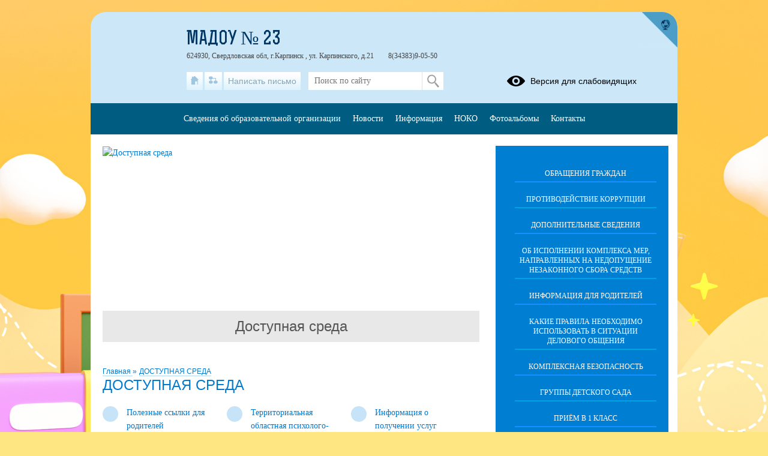

--- FILE ---
content_type: text/html; charset=UTF-8
request_url: https://xn--23-6kcq7d.xn--80ajkgcrmhm.xn--p1ai/news-service/articles/dates?edu_id=tskar23_new&date_from=2025-12-01&date_to=2025-12-31&limit=100
body_size: 112
content:
{"messages":null,"errors":null,"data":{"list":["17-12-2025","09-12-2025","05-12-2025","04-12-2025","03-12-2025","02-12-2025"]},"options":null}